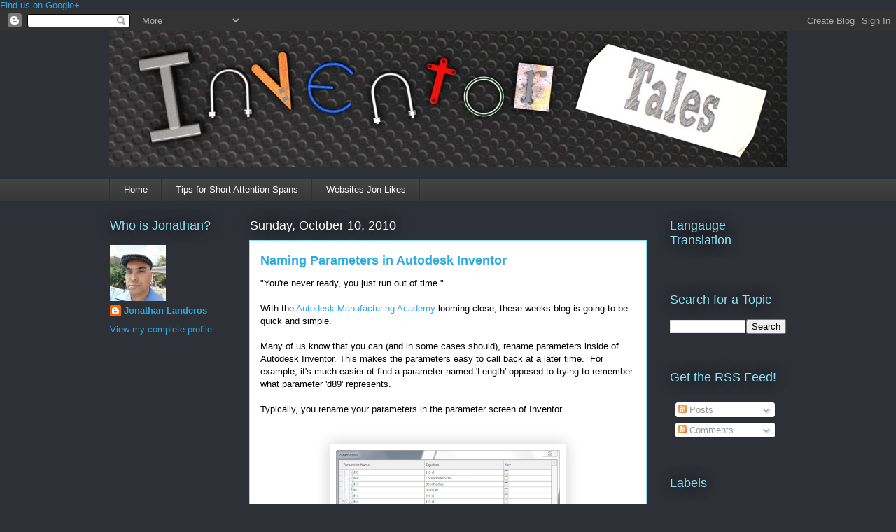

--- FILE ---
content_type: text/html; charset=utf-8
request_url: https://www.google.com/recaptcha/api2/aframe
body_size: 269
content:
<!DOCTYPE HTML><html><head><meta http-equiv="content-type" content="text/html; charset=UTF-8"></head><body><script nonce="V4Hc8YvZqOM1RN4e1FNLaA">/** Anti-fraud and anti-abuse applications only. See google.com/recaptcha */ try{var clients={'sodar':'https://pagead2.googlesyndication.com/pagead/sodar?'};window.addEventListener("message",function(a){try{if(a.source===window.parent){var b=JSON.parse(a.data);var c=clients[b['id']];if(c){var d=document.createElement('img');d.src=c+b['params']+'&rc='+(localStorage.getItem("rc::a")?sessionStorage.getItem("rc::b"):"");window.document.body.appendChild(d);sessionStorage.setItem("rc::e",parseInt(sessionStorage.getItem("rc::e")||0)+1);localStorage.setItem("rc::h",'1769555873326');}}}catch(b){}});window.parent.postMessage("_grecaptcha_ready", "*");}catch(b){}</script></body></html>